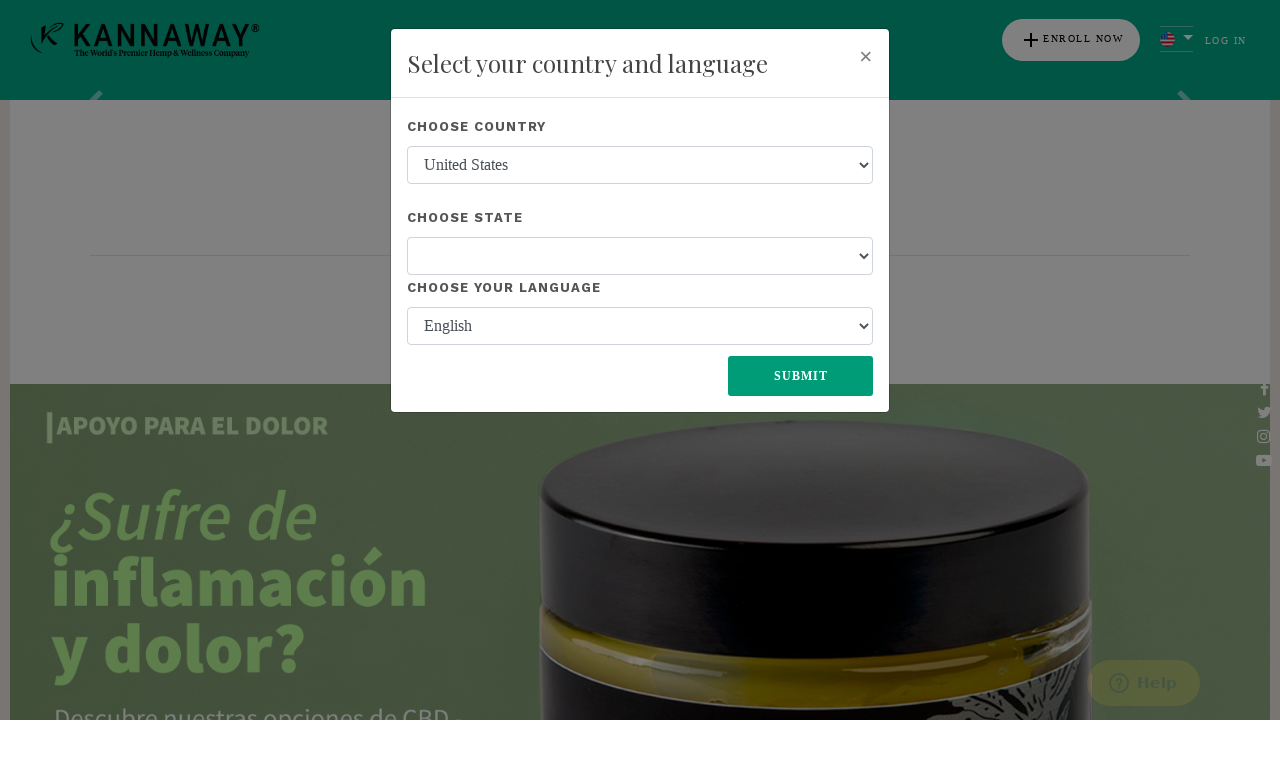

--- FILE ---
content_type: application/javascript
request_url: https://kannaway.com/Content/scripts/modules/loadingpromise.js
body_size: 2973
content:
define(['jquery'], function ($) {
    return module = {
        Template: `
                    <div class='generated-loading d-flex justify-content-center align-items-center'
                        style='background-color:#000000c4;position:fixed;
                                top:0;left:0;right:0;
                                bottom:0;pointer-events:none;z-index:9999999
                        '>
                        <div class="text-center"><div style="color:white">Loading Data...</div><img src="[data-uri]" /></div>
                    </div>`,
        Wait: (promise) => {
            $('body').append(module.Template);
            let $loading = $('.generated-loading');
            promise
                .then(x => {
                    $loading.remove();
                })
                .catch(e => {
                    $loading.remove();
                });
        },
        WaitFunc: (promise) => {
            $('body').append(module.Template);
            let $loading = $('.generated-loading');
            promise()
                .then(x => {
                    $loading.remove();
                })
                .catch(e => {
                    $loading.remove();
                });
        }
    }
    return module;
})

--- FILE ---
content_type: text/plain
request_url: https://www.google-analytics.com/j/collect?v=1&_v=j102&a=774047811&t=pageview&_s=1&dl=https%3A%2F%2Fkannaway.com%2FCorpOrphan%2Fmexico%3Fcategorykey%3Dvapes&ul=en-us%40posix&dt=Mexico%20-%20kannaway&sr=1280x720&vp=1280x720&_u=IEBAAEABAAAAACAAI~&jid=783625824&gjid=941570673&cid=838819428.1768958716&tid=UA-144105721-1&_gid=1041035598.1768958716&_r=1&_slc=1&z=1332670227
body_size: -449
content:
2,cG-5ZNQZ5FZJM